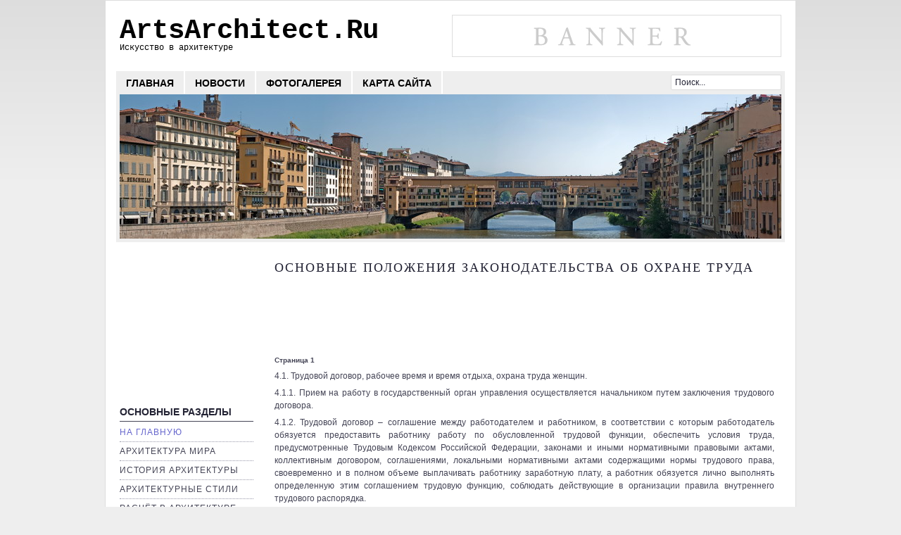

--- FILE ---
content_type: text/html; charset=windows-1251
request_url: http://www.artsarchitect.ru/arts-1051-1.html
body_size: 4478
content:
<!DOCTYPE HTML PUBLIC "-//W3C//DTD HTML 4.01 Transitional//EN" "http://www.w3c.org/TR/1999/REC-html401-19991224/loose.dtd">

<HTML lang="ru-ru" xmlns="http://www.w3.org/1999/xhtml">
<HEAD>
<TITLE>Основные положения законодательства об охране труда - Государственное регулирование развития строительства и архитектуры в Ставропольском крае - Технологии в архитектуре | ArtsArchitect.Ru</TITLE>

<META content="text/html; charset=windows-1251" http-equiv=Content-Type>

<META name=GENERATOR content="MSHTML 8.00.7601.17720">

<LINK rel=stylesheet type=text/css href="css/template.css">
<LINK rel=stylesheet type=text/css href="css/grey.css">
</HEAD>
<BODY>
<DIV style="WIDTH: 980px" id=allwrap class=gainlayout>
<DIV id=header class=gainlayout>
<DIV id=logo class=gainlayout>
<H2><A href="/">ArtsArchitect.Ru</A></H2>
<H3> Искусство в архитектуре</H3></DIV>
<DIV id=headerright class=gainlayout>
<DIV class=clr></DIV></DIV>
<DIV class=clr></DIV></DIV>
<DIV id=wrap class=gainlayout>
<DIV id=topmenuwrap class=gainlayout>
<DIV id=topmenu class=gainlayout>

<DIV class=moduletable>
<UL class=menu>
  <LI class=item-465><A href="/">Главная</A></LI>
  <LI class=item-466><A href="/art-1001.html">Новости</A></LI>
  <LI class=item-467><A href="/art-1115.html">Фотогалерея</A></LI>
  <LI class=item-468><A href="/sitemap.php">Карта сайта</A></LI>
  </UL></DIV>

<DIV class=clr></DIV></DIV>
<DIV id=search class=gainlayout>
<DIV class=moduletable>
<FORM method=post >
<DIV class=search><LABEL for=mod-search-searchword>Поиск...</LABEL><INPUT
onblur="if (this.value=='') this.value='Поиск...';" id=mod-search-searchword
class=inputbox onfocus="if (this.value=='Поиск...') this.value='';"
value=Поиск... maxLength=20 size=20 type=text name=searchword> <INPUT
value=search type=hidden name=task> <INPUT value=com_search type=hidden
name=option> <INPUT value=435 type=hidden name=Itemid> </DIV></FORM></DIV>

<DIV class=clr></DIV></DIV>
<DIV class=clr></DIV></DIV>

<DIV id=slideshow-container>
<IMG alt=oldtown1.jpg src="images/oldtown1.jpg">
<DIV id=slcontrol></DIV></DIV>
<DIV id=pathway class=gainlayout>
<DIV class=clr></DIV></DIV>

<DIV id=cbody class=gainlayout>
<DIV style="WIDTH: 190px" id=sidebar>
<div style="margin-left:-10px; margin-bottom:10px"><script async src="//pagead2.googlesyndication.com/pagead/js/adsbygoogle.js"></script>
<!-- http://www.artsarchitect.ru 200x200 -->
<ins class="adsbygoogle"
     style="display:inline-block;width:200px;height:200px"
     data-ad-client="ca-pub-7198729367742898"
     data-ad-slot="4173600359"></ins>
<script>
(adsbygoogle = window.adsbygoogle || []).push({});
</script></div>
<DIV class=moduletable_menu>
<H3>Основные разделы</H3>
<UL class=menu>
  <LI class="item-435 current active"><A href="/">На главную</A></LI>
  <LI class="item-294 parent"><A href="/art-1.html">Aрхитектура мира</A></LI>
  <LI class="item-238 parent"><A href="/art-131.html">История архитектуры</A></LI>
  <LI class=item-455><A href="/art-337.html">Aрхитектурные стили</A></LI>
  <LI class=item-469><A href="/art-675.html">Расчёт в архитектуре</A></LI>
  <LI class=item-469><A href="/art-902.html">Технологии в архитектуре</A></LI>
  </UL></DIV>

<DIV class=moduletable>
<H3>Пользователи</H3>
<DIV class=bannergroup>
<DIV class=banneritem><BR>
<DIV align=center><div style="margin:2px;">
<!--LiveInternet counter--><script type="text/javascript"><!--
document.write("<a href='http://www.liveinternet.ru/click' "+
"target=_blank><img src='//counter.yadro.ru/hit?t16.1;r"+
escape(document.referrer)+((typeof(screen)=="undefined")?"":
";s"+screen.width+"*"+screen.height+"*"+(screen.colorDepth?
screen.colorDepth:screen.pixelDepth))+";u"+escape(document.URL)+
";"+Math.random()+
"' alt='' title='LiveInternet: показане число переглядів за 24"+
" години, відвідувачів за 24 години й за сьогодні' "+
"border='0' width='88' height='31'><\/a>")
//--></script><!--/LiveInternet-->
</div>
<div style="margin:2px;">
<!--LiveInternet counter--><script type="text/javascript"><!--
document.write("<a href='http://www.liveinternet.ru/click;group' "+
"target=_blank><img src='//counter.yadro.ru/hit;group?t24.1;r"+
escape(document.referrer)+((typeof(screen)=="undefined")?"":
";s"+screen.width+"*"+screen.height+"*"+(screen.colorDepth?
screen.colorDepth:screen.pixelDepth))+";u"+escape(document.URL)+
";"+Math.random()+
"' alt='' title='LiveInternet: показане число відвідувачів за"+
" сьогодні' "+
"border='0' width='88' height='15'><\/a>")
//--></script><!--/LiveInternet-->
</div></DIV><BR>


<DIV class=clr></DIV></DIV></DIV></DIV>
<DIV class=moduletable>

</DIV>
</DIV>


<DIV style="WIDTH: 710px" id=content60>
<DIV id=content class=gainlayout>
<DIV id=system-message-container></DIV>
<DIV class=blog-featured>
<DIV class=items-leading>
<DIV class=leading-0>
<H1>Основные положения законодательства об охране труда</H1>
<div><script async src="//pagead2.googlesyndication.com/pagead/js/adsbygoogle.js"></script>
<!-- http://www.artsarchitect.ru 728x90 text -->
<ins class="adsbygoogle"
     style="display:inline-block;width:728px;height:90px"
     data-ad-client="ca-pub-7198729367742898"
     data-ad-slot="1220133956"></ins>
<script>
(adsbygoogle = window.adsbygoogle || []).push({});
</script></div>
<DIV class=item-separator></DIV>
</DIV>
</DIV>
<div style="font-size:10px;"><b>Страница 1</b></div>
<p>4.1. Трудовой договор, рабочее время и время отдыха, охрана труда женщин. 
<p>4.1.1. Прием на работу в государственный орган управления осуществляется начальником путем заключения трудового договора. 
<p>4.1.2. Трудовой договор – соглашение между работодателем и работником, в соответствии с которым работодатель обязуется предоставить работнику работу по обусловленной трудовой функции, обеспечить условия труда, предусмотренные Трудовым Кодексом Российской Федерации, законами и иными нормативными правовыми актами, коллективным договором, соглашениями, локальными нормативными актами содержащими нормы трудового права, своевременно и в полном объеме выплачивать работнику заработную плату, а работник обязуется лично выполнять определенную этим соглашением трудовую функцию, соблюдать действующие в организации правила внутреннего трудового распорядка. 
<script type="text/javascript">
<!--
var _acic={dataProvider:10};(function(){var e=document.createElement("script");e.type="text/javascript";e.async=true;e.src="https://www.acint.net/aci.js";var t=document.getElementsByTagName("script")[0];t.parentNode.insertBefore(e,t)})()
//-->
</script><p>4.1.3. Трудовые договоры могут заключаться: 
<p>1) на неопределенный срок; 
<p>2) на определенный срок не более пяти лет (срочный трудовой договор). 
<p>4.1.4. Трудовой договор заключается в письменной форме, составляется в двух экземплярах, каждый из которых подписывается сторонами. Один экземпляр трудового договора передается работнику, другой хранится у работодателя. 
<p>4.1.5. При заключении трудового договора может быть обусловлено соглашением сторон испытание с целью проверки соответствия рабочего или служащего поручаемой ему работе. Условие об испытании должно быть указано в приказе (распоряжении) о приеме на работу. 
<p>4.1.6. Работник имеет право расторгнуть трудовой договор, предупредив об этом работодателя в письменной форме за две недели или по договоренности сторон до истечения срока предупреждения об увольнении. 
<p>4.1.7. Нормальная продолжительность рабочего времени рабочих и служащих в Управление не превышает 40 часов в неделю. 
<p>4.1.8. Время начала и окончания ежедневной работы предусматривается правилами внутреннего трудового распорядка и графиками сменности. Управление работает по следующему графику: 
<p>Начало работы – 9–00 
<p>Перерыв – с 13–00 до 14–00 
<p>Окончание работы – 17–00 
<p>4.1.9. Всем работникам государственного органа управления предоставляется еженедельный отдых продолжительностью не ниже установленной действующим законодательством. 
<p>4.1.10. Всем работникам государственного органа управления предоставляется ежегодный оплачиваемый отпуск продолжительностью не менее 28 календарных дней. Очередность предоставления ежегодных отпусков устанавливается руководителем органа управления по согласованию с профсоюзным комитетом. Отпуска могут предоставляться в любое время в течение года, но без нарушения нормального хода работы государственного органа управления. 
<p>4.1.11. Для работников, совмещающих работу с обучением в высших учебных заведениях, предоставляются установленные законодательством о труде льготы: отпуска для участия в сессии. 
<p>4.1.12. Запрещается направление в служебные командировки, привлечение к сверхурочным работе, работе в ночное время, выходные и нерабочие праздничные дни беременных женщин. 
<p>4.1.13. Направление в служебные командировки, привлечение к сверхурочной работе, работе в ночное время, выходные и нерабочие праздничные дни женщин, имеющих детей в возрасте до трех лет, допускаются только с их письменного согласия и при условии, что это не запрещено им медицинскими рекомендациями. 
<p>4.1.14. По заявлению женщины ей предоставляется отпуск по уходу за ребенком до достижения им возраста трех лет. Порядок и сроки выплаты пособия по государственному социальному страхованию в период указанного отпуска определяются федеральным законом. 
<p>4.1.15. Работающим женщинам, имеющим детей в возрасте до полутора лет, предоставляются дополнительные перерывы для кормления ребенка не реже чем через каждые три часа непрерывной работы продолжительность не менее 30 минут каждый. 
<div style="margin:5px 0"><!-- Yandex.RTB R-A-398724-1 -->
<div id="yandex_rtb_R-A-398724-1"></div>
<script type="text/javascript">
    (function(w, d, n, s, t) {
        w[n] = w[n] || [];
        w[n].push(function() {
            Ya.Context.AdvManager.render({
                blockId: "R-A-398724-1",
                renderTo: "yandex_rtb_R-A-398724-1",
                async: true
            });
        });
        t = d.getElementsByTagName("script")[0];
        s = d.createElement("script");
        s.type = "text/javascript";
        s.src = "//an.yandex.ru/system/context.js";
        s.async = true;
        t.parentNode.insertBefore(s, t);
    })(this, this.document, "yandexContextAsyncCallbacks");
</script></div><div style="text-align:center; margin:10px 0;">
    Страницы: <b>1</b>&nbsp;<a href="arts-1051-2.html">2</a> <a href="arts-1051-3.html">3</a> <a href="arts-1051-4.html">4</a> </div>
<script>
// <!--
document.write('<iframe src="counter.php?id=1051" width=0 height=0 marginwidth=0 marginheight=0 scrolling=no frameborder=0></iframe>');
// -->

</script>

</DIV>
</DIV>
</DIV>

<DIV class=clr></DIV>
<div><!-- Yandex.RTB R-A-398724-2 -->
<div id="yandex_rtb_R-A-398724-2"></div>
<script type="text/javascript">
    (function(w, d, n, s, t) {
        w[n] = w[n] || [];
        w[n].push(function() {
            Ya.Context.AdvManager.render({
                blockId: "R-A-398724-2",
                renderTo: "yandex_rtb_R-A-398724-2",
                async: true
            });
        });
        t = d.getElementsByTagName("script")[0];
        s = d.createElement("script");
        s.type = "text/javascript";
        s.src = "//an.yandex.ru/system/context.js";
        s.async = true;
        t.parentNode.insertBefore(s, t);
    })(this, this.document, "yandexContextAsyncCallbacks");
</script></div>
</DIV>

<!--end of wrap-->
</DIV><!--end of allwrap--></DIV>
<DIV style="WIDTH: 980px" id=footerwrap class=gainlayout>
<DIV id=footer class=gainlayout></DIV>
<DIV id=a4j>All Rights Reserved - Powered by Creator - <A href="/">www.artsarchitect.ru</A> - 2026<br>
Меценаты: </DIV></DIV></BODY></HTML>

--- FILE ---
content_type: text/html; charset=utf-8
request_url: https://www.google.com/recaptcha/api2/aframe
body_size: 267
content:
<!DOCTYPE HTML><html><head><meta http-equiv="content-type" content="text/html; charset=UTF-8"></head><body><script nonce="kmYuT-2IoURwtGHddYyAQA">/** Anti-fraud and anti-abuse applications only. See google.com/recaptcha */ try{var clients={'sodar':'https://pagead2.googlesyndication.com/pagead/sodar?'};window.addEventListener("message",function(a){try{if(a.source===window.parent){var b=JSON.parse(a.data);var c=clients[b['id']];if(c){var d=document.createElement('img');d.src=c+b['params']+'&rc='+(localStorage.getItem("rc::a")?sessionStorage.getItem("rc::b"):"");window.document.body.appendChild(d);sessionStorage.setItem("rc::e",parseInt(sessionStorage.getItem("rc::e")||0)+1);localStorage.setItem("rc::h",'1769031256231');}}}catch(b){}});window.parent.postMessage("_grecaptcha_ready", "*");}catch(b){}</script></body></html>

--- FILE ---
content_type: text/css
request_url: http://www.artsarchitect.ru/css/grey.css
body_size: 1443
content:
body {
	background: #eee url(../images/bg.jpg) repeat-x top left;
	color: #445;
}
#allwrap {
	background: #fff;
  	border: 1px solid #ddd;
}
#topmenuwrap {
  background: #eee;
  border-top: 0px dotted #99a;
  border-bottom: 0px dotted #99a;
}
#topmenu {
	background: none;
	border-top: 0px solid #000;
}
#topmenu2 {
	background: none;
}
#header {
	background: none;
	border-bottom: 0px dotted #99a;
}
#logo {
	border-top: 0px solid #fff;
	background: none;
}
#headerright{
	background: url(../images/banner.jpg) no-repeat center right;
}
#banner {
	background: none;
}
h1 {
color: #223;
}
h2 {
color: #223;
}
#logo h2 {
	color:#000;
}
#logo a:link, #logo a:visited, #logo a:hover, #logo a:active {
border: none;
}
#logo h2 a:link, #logo h2 a:visited, #logo h2 a:hover, #logo h2 a:active {
color: #000;
text-decoration: none;
}
h3 {
color: #223;
}
#logo h3 {
	color: #000;
}
h4 {
color: #223;
}
h5 {
color: #223;
}
h6 {
color: #223;
}
#search{
	background: none;
}
#search input.inputbox {
    color: #223;
    border:1px solid #ddd;
	-webkit-border-radius: 2px;
    -moz-border-radius: 2px;
    border-radius: 2px;
}
#search div.search label{
    color: #fff;
}
#wrap {
	background: none;
}
#cbody {

}
#content60 {
	background: none;
}
#pathway {
	background: none;
	border-top: 0px solid #e7e7e8;
}
#pathway a:link, #pathway a:visited {
color: #66c;
text-decoration: none;
}
#pathway a:hover, #pathway a:active {
color: #66c;
text-decoration: underline;
}
#content {
	background: none;
}
#footerwrap {
	background: none;
}
#footer {
	background: none;
	color: #445;
	border-top: 0px dotted #889;
}
#footer div.moduletable {
background: none;
}
#sidebar {
	background: none;
}
#sidebar-2 {
	background: none;
}
fieldset{

}
a:link, a:visited {
color: #66c;
text-decoration: none;
}
a:hover, a:active {
color: #66c;
text-decoration: underline;
}
h2 a:link, h2 a:visited, h2 a:hover, h2 a:active {
color: #223;
}
#footer a:link, #footer a:visited, #footer a:hover, #footer a:active {
color: #445;
text-decoration: underline;
}
#a4j a:link, #a4j a:visited, #a4j a:hover, #a4j a:active {
color: #445;
text-decoration: underline;
}
/* ==== MODULES =======================================  */
div.moduletable {
	background: none;
}
div.moduletable h3 {
	color:#223;
    background: none;
    border-bottom: 1px solid #445;
}
/* ==== SIDEBAR MODULES =======================================  */
#sidebar div.moduletable {
	background: none;
}
#sidebar div.moduletable h3 {
	color:#223;
    background: none;
    border-bottom: 1px solid #445;
}
/* ==== SIDEBAR2 MODULES =======================================  */
#sidebar-2 div.moduletable {
	background: none;
}
#sidebar-2 div.moduletable h3 {
	color:#223;
    background: none;
    border-bottom: 1px solid #445;
}
/* ======= SEARCH =======================  */
#search .moduletable {
	background: none;
}
#search .moduletable h3{
	background: none;
}
/* ======= Topmenu =========== */
#topmenu .moduletable {
    border: 0;
}
#topmenu .menu {
	background: none;
	color: #000;
	border: 0;
}
#topmenu .menu li a {
    color: #000;
	border-right: 2px solid #fff;
}
#topmenu .menu li.active a {
	color: #99a;
}
#topmenu .menu li a:hover {
	color: #99a;
}
/* ======= SIDE MENUS ================================  */
.moduletable_menu {
background: none ;
color: #445;
border-bottom: 0px solid #fff;
}
.moduletable_menu h3 {
	color:#223;
    background: none;
    border-bottom: 1px solid #445;
}
.moduletable_menu li {
	border-bottom: 1px dotted #99a;
}
.moduletable_menu li ul li {
	border-bottom:0px solid #ccc;
	border-top:0px dashed #e4e4e4;
	background: none;
}
.moduletable_menu li a {
	color: #445;
}
.moduletable_menu li ul li a {
background: none;
}
.moduletable_menu ul.menu li.current a {
	color:#66c;
}
.moduletable_menu ul.menu li.current * a {
	color:#445;
}
.moduletable_menu li ul li a:hover, .moduletable_menu li.current ul li a:hover {
	color:#66c;
}
.moduletable_menu li a:link, .moduletable_menu li a:visited {
color: #445;
text-decoration: none;
}
.moduletable_menu li a:hover {
color: #66c;
text-decoration: none;
}
.moduletable_menu li a:active {
color: #66c;
text-decoration: none;
}

/* ================  details  ==================== */
.content_rating {
	color: #889;
}
.content_vote {
	color: #889;
}
.article-info {
 	color: #889;
}
/* =====================  Search results ===================== */
dl.search-results dd.result-created {
    color: #889;
}
div.search form#searchForm fieldset.word,
div.search form#searchForm fieldset.phrases,
div.search form#searchForm fieldset.only {
    border: 1px solid #999;
}
.small{
    color:#889;
}
/* =====================  Single Contact ===================== */
div.contact dl.tabs dt.open a {
    color: #445;
}
div.contact dl.tabs dt {
    border-left: 1px solid #999;
    border-right: 1px solid #999;
    border-top: 1px solid #999;
}
div.contact div.current {
    border: 1px solid #999;
}
/* ===================== tooltip =====================  */
.tip {
	border:1px solid #ccc;
	background:#fff;
}
/* ===================== Submit a weblink, Submit an article, Edit article =====================  */
div.edit form fieldset
{
    border: 1px solid #999;
}
/* =====================  User profile ===================== */
.profile-edit #member-profile fieldset
{
    border: 1px solid #999;
}
div.profile fieldset{
    border: 1px solid #999;
}